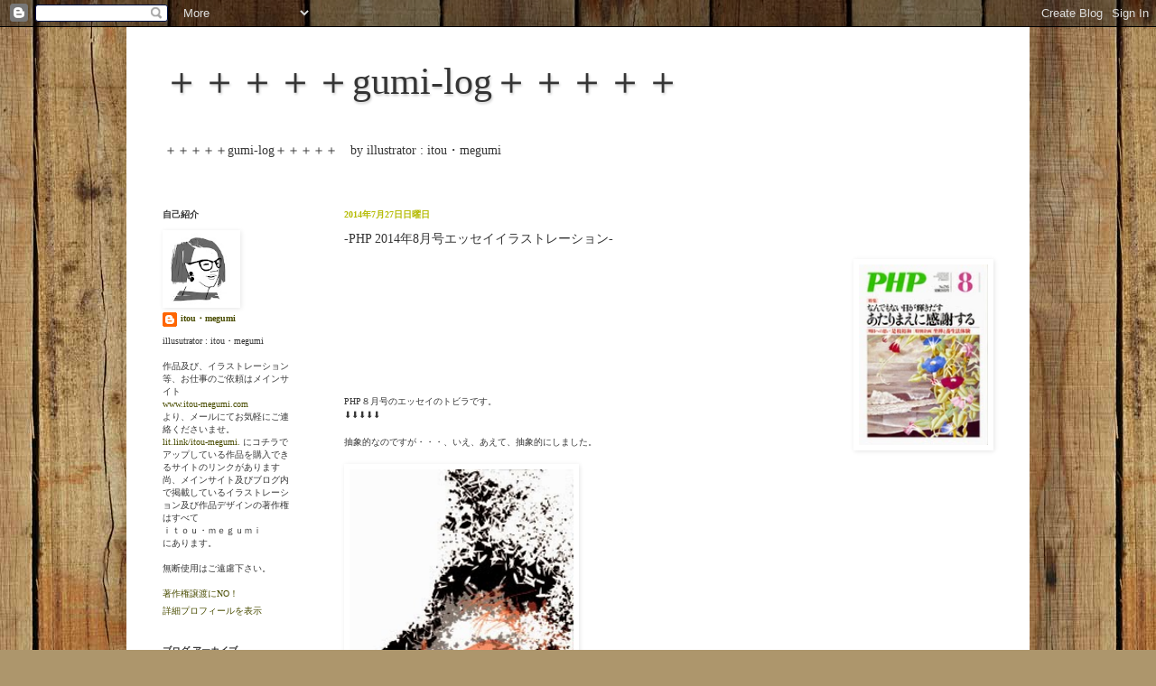

--- FILE ---
content_type: text/html; charset=utf-8
request_url: https://www.google.com/recaptcha/api2/aframe
body_size: 267
content:
<!DOCTYPE HTML><html><head><meta http-equiv="content-type" content="text/html; charset=UTF-8"></head><body><script nonce="iskyFSeBlpN9BMn9gh0YvA">/** Anti-fraud and anti-abuse applications only. See google.com/recaptcha */ try{var clients={'sodar':'https://pagead2.googlesyndication.com/pagead/sodar?'};window.addEventListener("message",function(a){try{if(a.source===window.parent){var b=JSON.parse(a.data);var c=clients[b['id']];if(c){var d=document.createElement('img');d.src=c+b['params']+'&rc='+(localStorage.getItem("rc::a")?sessionStorage.getItem("rc::b"):"");window.document.body.appendChild(d);sessionStorage.setItem("rc::e",parseInt(sessionStorage.getItem("rc::e")||0)+1);localStorage.setItem("rc::h",'1764319552803');}}}catch(b){}});window.parent.postMessage("_grecaptcha_ready", "*");}catch(b){}</script></body></html>